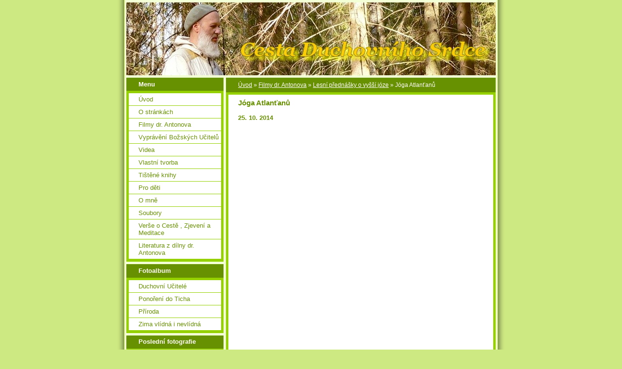

--- FILE ---
content_type: text/html; charset=UTF-8
request_url: https://spirita.estranky.cz/clanky/filmy-dr.-antonova/lesni-prednasky-o-vyssi-joze/joga-atlantanu.html
body_size: 20121
content:
<?xml version="1.0" encoding="utf-8"?>
<!DOCTYPE html PUBLIC "-//W3C//DTD XHTML 1.0 Transitional//EN" "http://www.w3.org/TR/xhtml1/DTD/xhtml1-transitional.dtd">
<html lang="cs" xml:lang="cs" xmlns="http://www.w3.org/1999/xhtml" xmlns:fb="http://ogp.me/ns/fb#">

      <head>

        <meta http-equiv="content-type" content="text/html; charset=utf-8" />
        <meta name="description" content="Stránky o hledání smyslu života a o Cestě k Bohu. " />
        <meta name="keywords" content="duch,duše,reinkarnace,karma,rádžajóga,psychická autoregulace" />
        <meta name="robots" content="all,follow" />
        <meta name="author" content="www.spirita.estranky.cz" />
        <meta name="viewport" content="width=device-width, initial-scale=1">
        
        <title>
            Cesta Duchovního Srdce - Filmy dr. Antonova - Lesní přednášky o vyšší józe - Jóga Atlanťanů
        </title>
        <link rel="stylesheet" href="https://s3a.estranky.cz/css/d1000000020.css?nc=2036173036" type="text/css" /><style type="text/css">#header-decoration{background:#689101 url(/img/ulogo.35.jpeg) no-repeat;}</style>
<link rel="stylesheet" href="//code.jquery.com/ui/1.12.1/themes/base/jquery-ui.css">
<script src="//code.jquery.com/jquery-1.12.4.js"></script>
<script src="//code.jquery.com/ui/1.12.1/jquery-ui.js"></script>
<script type="text/javascript" src="https://s3c.estranky.cz/js/ui.js?nc=1" id="index_script" ></script><meta property="og:title" content="Jóga Atlanťanů" />
<meta property="og:type" content="article" />
<meta property="og:url" content="https://spirita.estranky.cz/clanky/filmy-dr.-antonova/lesni-prednasky-o-vyssi-joze/joga-atlantanu.html" />
<meta property="og:image" content="https://www006.estranky.cz/resources/estranky.cz/global/img/logo-est.jpg" />
<meta property="og:site_name" content="Cesta Duchovního Srdce" />
<meta property="og:description" content="Film Vladimira Antonova je natáčen na místech síly Božských Atlanťanů. Obsahuje ukázky ze «Smaragdov..." />
			<script type="text/javascript">
				dataLayer = [{
					'subscription': 'true',
				}];
			</script>
			
    </head>
    <body class="">
        <!-- Wrapping the whole page, may have fixed or fluid width -->
        <div id="whole-page">

            

            <!-- Because of the matter of accessibility (text browsers,
            voice readers) we include a link leading to the page content and
            navigation } you'll probably want to hide them using display: none
            in your stylesheet -->

            <a href="#articles" class="accessibility-links">Jdi na obsah</a>
            <a href="#navigation" class="accessibility-links">Jdi na menu</a>

            <!-- We'll fill the document using horizontal rules thus separating
            the logical chunks of the document apart -->
            <hr />

            

			<!-- block for skyscraper and rectangle  -->
            <div id="sticky-box">
                <div id="sky-scraper-block">
                    
                    
                </div>
            </div>
            <!-- block for skyscraper and rectangle  -->

            <!-- Wrapping the document's visible part -->
            <div id="document">
                <div id="in-document">
                    <!-- Hamburger icon -->
                    <button type="button" class="menu-toggle" onclick="menuToggle()" id="menu-toggle">
                    	<span></span>
                    	<span></span>
                    	<span></span>
                    </button>
                    
                    <!-- header -->
  <div id="header">
     <div class="inner_frame">
        <!-- This construction allows easy image replacement -->
        <h1 class="head-left hidden">
  <a href="https://www.spirita.estranky.cz/" title="Cesta Duchovního Srdce" style="display:none;">Cesta Duchovního Srdce</a>
  <span title="Cesta Duchovního Srdce">
  </span>
</h1>
        <div id="header-decoration" class="decoration">
        </div>
     </div>
  </div>
<!-- /header -->


                    <!-- Possible clearing elements (more through the document) -->
                    <div id="clear1" class="clear">
                        &nbsp;
                    </div>
                    <hr />

                    <!-- body of the page -->
                    <div id="body">

                        <!-- main page content -->
                        <div id="content">
                            <!-- Breadcrumb navigation -->
<div id="breadcrumb-nav">
  <a href="/">Úvod</a> &raquo; <a href="/clanky/filmy-dr.-antonova/">Filmy dr. Antonova</a> &raquo; <a href="/clanky/filmy-dr.-antonova/lesni-prednasky-o-vyssi-joze/">Lesní přednášky o vyšší józe</a> &raquo; <span>Jóga Atlanťanů</span>
</div>
<hr />

                            <!-- Article -->
  <div class="article">
    <div class="item">
    
    <!-- With headline can be done anything (i.e. image replacement) -->
<h2>
  <span class="span-a-title">Jóga Atlanťanů</span>
  <span class="decoration" title="Jóga Atlanťanů">
  </span></h2>

    
    <!-- Text of the article -->
    <div class="first">
  <strong class="date">
    25. 10. 2014</strong>
</div>

    <div class="editor-area">
  <p><iframe frameborder="0" height="390" scrolling="no" src="https://www.youtube.com/embed/z-9slKtL2Z0" title="" width="480"></iframe></p>

<p>&nbsp;</p>

<p>&nbsp;</p>

<p align="center" style="text-align: center; text-indent: 21.25pt; margin: 13.9pt 0cm 10.5pt"><b>Jóga Atlanťanů<o:p></o:p></b></p>

<p style="text-indent: 21.25pt; margin: 1.15pt 0cm">Atlantida je zmizelé dávnověké souostroví, skládající se ze dvou velkých ostrovů, v Atlantickém oceánu nedaleko Středozemního moře. Žili tam Atlanťané, kteří vytvořili vysoce rozvinutou civilizaci. Ale nedůležitější zvláštností Atlantidy bylo to, že tam po dlouhý čas převládal systém pravdivých filozoficko-náboženských poznatků, který umožnil velice mnoha lidem rychle pokročit v jejich vývoji k Božskosti a završit tím jejich osobní lidskou evoluci.</p>

<p style="text-indent: 21.25pt; margin: 1.15pt 0cm">Nicméně, časem duchovní kultura v Atlantidě zdegenerovala v důsledku toho, že se k vládě v zemi prodrali agresivní primitivové, kteří dávali přednost černé magii a hrubé nadvládě nad lidmi před principy opravdového duchovního zdokonalování. A tehdy Bůh ponořil ostrovy Atlantidy do oceánu.</p>

<p style="text-indent: 21.25pt; margin: 1.15pt 0cm">Ale nejvyšší duchovní vědomosti byly Atlanťany, kteří dosáhli Božskosti, přeneseny do Egypta a dalších zemí, kde tyto vědomosti ještě nějaký čas přežívaly a vytvářely základ duchovní kultury místních lidí.</p>

<p align="center" style="text-align: center; text-indent: 21.25pt; margin: 15.9pt 0cm 2pt">* * *</p>

<p style="text-indent: 21.25pt; margin: 1.15pt 0cm">Při výzkumu pyramid Jižní Ameriky byly nalezeny starověké runové nápisy, sepsané Atlanťanem Tótem. Nazývaly se <i>Smaragdové desky.</i> A co tam bylo napsáno?<sup> </sup><b style="mso-bidi-font-weight: normal"><u><span style="color: red">1</span></u></b></p>

<p style="text-indent: 21.25pt; margin: 1.15pt 0cm">Na začátku textu Atlanťan Tót popisuje příčinu zániku Atlantidy: tajné vědění se dostalo do vlastnictví nedůstojných, a ti je začali používat ke zlu. Začali také provádět krvavá obětování &mdash; a to vedlo k tomu, že se mezi lidmi začali masově objevovat duchové pekla.</p>

<p style="text-indent: 21.25pt; margin: 1.15pt 0cm">V době zničení Atlantidy (dva ostrovy se z Nejvyšší Vůle jeden po druhém ponořily do oceánu), se Atlanťan Tót se skupinou Atlanťanů, kteří dosáhli Božskosti, přepravil na lodi do Khemu (tj. Egypta).</p>

<p style="text-indent: 21.25pt; margin: 1.15pt 0cm">&hellip; Dále Tót vypráví, jak On Sám dříve prošel celou Cestu k Splynutí s Prvotním Vědomím. A tuto Cestu může projít každý. Ale Cesta je naplánována tak, aby jdoucím poskytovala nesnáze: tyto potíže zastaví slabé, eticky nedůstojné a intelektově neschopné. &laquo;Jděte! Ale neberte s sebou nemoudré, neupřímné, slabé!&raquo; &mdash; poukazuje Tót.</p>

<p style="text-indent: 21.25pt; margin: 1.15pt 0cm">Tót také dává jednoduchá doporučení pro počáteční harmonizaci systému čaker. Slibuje, že výsledkem jen pouhé této činnosti bude dobré zdraví a dlouhověkost. (To je úroveň práce na stupni rádžajógy).</p>

<p style="text-indent: 21.25pt; margin: 1.15pt 0cm">Avšak na nejvyšších etapách meditačních praktik, tj., v rámcích buddhijógy, Tót učí nořit se vědomím do <i>Hlubin</i> mnohorozměrného prostoru, poznávat tam konkrétně &laquo;hvězdné světy&raquo; a Světlo <i>Velikého Ohně</i> na Cestě do Příbytku Prvotního. Jsou tam i další &laquo;prostory&raquo;, &laquo;ony jsou na pohled prázdné, ale skrývají se v nich klíče&raquo;.</p>

<p style="text-indent: 21.25pt; margin: 1.15pt 0cm">Dále Tót objasňuje jednu z nejvyšších meditací &mdash; &laquo;Chrám&raquo; a její dílčí variantu &mdash; &laquo;Pyramidu&raquo;.</p>

<p style="text-indent: 21.25pt; margin: 1.15pt 0cm">&hellip; O historii vlastního duchovního vzestupu Tót vypráví následujícími slovy:</p>

<p style="text-indent: 21.25pt; margin: 1.15pt 0cm">&laquo;Kdysi, v časech dávno zapomenutých, jsem Já, Tót, otevřel <i>bránu,</i> pronikl do dalších prostorových dimenzí a prozkoumal tam skrytá tajemství.</p>

<p style="text-indent: 21.25pt; margin: 1.15pt 0cm">Často jsem putoval dolů <i>temnou cestou </i><b style="mso-bidi-font-weight: normal"><u><span style="color: red">2</span></u><span style="color: red"> </span></b>do toho prostoru, kde vždy plane <i>Světlo </i><b style="mso-bidi-font-weight: normal"><u><span style="color: red">3</span></u></b>.</p>

<p style="text-indent: 21.25pt; margin: 1.15pt 0cm">Dlouho jsem v tom Chrámu Prvotního přebýval, dokud jsem se, nakonec, nestal jednotným se <i>Světlem.&raquo;</i></p>

<p align="center" style="text-align: center; text-indent: 21.25pt; margin: 15.9pt 0cm 2pt">* * *</p>

<p align="center" style="text-align: center; text-indent: 21.25pt; margin: 15.9pt 0cm 2pt"><o:p>&nbsp;</o:p></p>

<p style="text-indent: 21.25pt; margin: 1.15pt 0cm">Tót dává duchovním hledačům následující ponaučení:</p>

<p style="text-indent: 21.25pt; margin: 1.15pt 0cm">&laquo;Chraňte a opatrujte příkazy Prvotního:</p>

<p style="text-indent: 21.25pt; margin: 1.15pt 0cm">Vyhledej nepořádek ve svém životě a zlikviduj ho! Uveď do rovnováhy a uspořádej svůj život!</p>

<p style="text-indent: 21.25pt; margin: 1.15pt 0cm">Znič veškerý <i>chaos svých emocí</i> &mdash; a pak získáš harmonii v životě.</p>

<p style="text-indent: 21.25pt; margin: 1.15pt 0cm">Pokořuj <i>mlčením</i> &mdash; zvyk mnohomluvnosti.</p>

<p style="text-indent: 21.25pt; margin: 1.15pt 0cm">Zaměřuj vždy pohled ke <i>Světlu!</i></p>

<p style="text-indent: 21.25pt; margin: 1.15pt 0cm">Zapamatujte si Moje přikázání! Ochraňujte je a uskutečňujte je &mdash; a Já pak budu s vámi, a budu vám pomáhat a doprovázet vás do <i>Světla!</i></p>

<p style="text-indent: 21.25pt; margin: 1.15pt 0cm">Ze tmy povstaň, staň se jednotným se <i>Světlem</i>!</p>

<p style="text-indent: 21.25pt; margin: 1.15pt 0cm">Člověk se musí snažit stát se <i>Božským Sluncem</i><b style="mso-bidi-font-weight: normal"><u><span style="color: red">4</span></u></b><i>.</i></p>

<p style="text-indent: 21.25pt; margin: 1.15pt 0cm">Následuj touto Cestou &mdash; a staneš se jednotným s <i>Celkem!</i><b style="mso-bidi-font-weight: normal"><u><span style="color: red">5</span></u></b></p>

<p style="text-indent: 21.25pt; margin: 1.15pt 0cm"><i>Světlo</i> přichází k těm, kdo vynakládají úsilí. Těžká je Cesta, vedoucí k Moudrosti, těžká je Cesta, vedoucí ke <i>Světlu.</i> Mnoho kamenů najdeš na své cestě, mnoho hor budeš muset zdolat na Cestě ke <i>Světlu.</i></p>

<p style="text-indent: 21.25pt; margin: 1.15pt 0cm">Ale věz, člověče, že vždy kolem tebe kráčejí Vyslanci <i>Světla.</i> Jejich Cesta je otevřená pro všechny, kdo jsou připraveni vstoupit do <i>Světla!</i></p>

<p style="text-indent: 21.25pt; margin: 1.15pt 0cm">Oni &mdash; Vyslanci <i>Světla,</i> Zvěstovatelé <i>Jitra</i> &mdash; září mezi lidmi. Oni jsou podobní lidem &mdash; ale zároveň, v té samé chvíli, jsou jim nepodobní.<b style="mso-bidi-font-weight: normal"><u><span style="color: red">6</span></u></b></p>

<p style="text-indent: 21.25pt; margin: 1.15pt 0cm">Mnoho temných stínů dopadne na tvoje <i>světlo,</i> a bude se snažit uhasit stíny tmy světlo duše, co touží být svobodná. Spousta nástrah na tebe čeká na této Cestě. Avšak snaž se vždy poznat Nejvyšší Moudrost! Pochop &mdash; a pak také poznáš <i>Světlo!</i></p>

<p style="text-indent: 21.25pt; margin: 1.15pt 0cm"><i>Světlo</i> je nekonečné, a tma je pomíjivá. Avšak usiluj, ó člověče, vždy ke <i>Světlu!</i> Věz, že jakmile <i>Světlo</i> zaplní tvoji podstatu, tma pro tebe zmizí!</p>

<p style="text-indent: 21.25pt; margin: 1.15pt 0cm">Otevři duši Vyslancům <i>Světla!</i> Dovol Jim vejít a naplnit tě <i>Světlem!</i></p>

<p style="text-indent: 21.25pt; margin: 1.15pt 0cm">A ať tvoje osoba vždy směřuje k tomuto Cíli!</p>

<p style="text-indent: 21.25pt; margin: 1.15pt 0cm">&hellip; Otevři duši, ó člověče, celému vesmíru! A ať &laquo;teče&raquo; skrz tebe, a sjednocuje se s duší!</p>

<p style="text-indent: 21.25pt; margin: 1.15pt 0cm">Evoluce člověka spočívá v procesu přeměny na formy, které nejsou z tohoto světa. Člověk roste, a přitom se postupně přeměňuje v nezformované, &mdash; pro život na vyšší úrovni. A věz, že se musíš stát <i>nezformovaným,</i> před tím, než splyneš se <i>Světlem.</i><b style="mso-bidi-font-weight: normal"><u><span style="color: red">7</span></u></b></p>

<p style="text-indent: 21.25pt; margin: 1.15pt 0cm">Poslyš, ó člověče, hlas Můj, objasňující ti cesty ke Světlu a ukazující cesty úspěchu: jak se stát jednotným se <i>Světlem:</i></p>

<p style="text-indent: 21.25pt; margin: 1.15pt 0cm">Hledej zpočátku tajemství <i>Srdce Země!</i> Hledej <i>Plamen</i> Živé Země! Ponoř se do záření toho <i>Plamene!</i></p>

<p style="text-indent: 21.25pt; margin: 1.15pt 0cm">A věz, ó člověče, že i ty jsi složen ve své podstatě, jako bytost ze hmoty a plamene. Umožni <i>tvému plameni</i><b style="mso-bidi-font-weight: normal"><u><span style="color: red">8</span></u></b> &mdash; svítit živě! Staň se jenom <i>Plamenem!</i></p>

<p style="text-indent: 21.25pt; margin: 1.15pt 0cm">A hledej stále více moudrosti! Najdi ji v <i>Hlubinách</i> toho <i>Plamene!</i> Věz, že jenom tvým přičiněním tě naplní <i>Světlo!</i></p>

<p style="text-indent: 21.25pt; margin: 1.15pt 0cm">Jenom ten, kdo se naplnil <i>Světlem,</i> může doufat, že projde kolem stráží, ochraňujících Cestu před nedůstojnými.</p>

<p style="text-indent: 21.25pt; margin: 1.15pt 0cm">Měl bys poznat sám sebe jako <i>Světlo,</i> a připravovat se tak na pokračování Cesty.</p>

<p style="text-indent: 21.25pt; margin: 1.15pt 0cm">Moudrost je skryta tmou. Ale až se rozzáříš <i>Duší-Plamenem</i> a získáš moudrost, pak se staneš Znovuzrozeným jako <i>Světlo.</i> A poté &mdash; rozměrově neohraničeným <i>Božským Sluncem.</i></p>

<p style="text-indent: 21.25pt; margin: 1.15pt 0cm">A buď<i> Jedno </i>se <i>Světlem! </i>A staň se šiřitelem Božských Ponaučení a Principů &mdash; do světa lidí!</p>

<p style="text-indent: 21.25pt; margin: 1.15pt 0cm">Snaž se, ó člověče, nalézt velikou Cestu, vedoucí k nekonečnému Životu, &mdash; prostřednictvím obrazu <i>Božského Slunce!</i></p>

<p style="text-indent: 21.25pt; margin: 1.15pt 0cm">&hellip; Věz, ó člověče, že jsi duše! Tělo není nic! Duše je to hlavní! Nedovol svému tělu, aby bylo tvým okovem!</p>

<p style="text-indent: 21.25pt; margin: 1.15pt 0cm">Opusť tmu &mdash; a cestuj ve <i>Světle!</i> Nauč se opouštět svoje tělo, ó člověče, &mdash; a staň se od něho osvobozeným! Staň se pravým <i>Světlem</i> a poté se sjednoť s <i>Velikým Světlem! </i><b style="mso-bidi-font-weight: normal"><u><span style="color: red">9</span></u></b>&hellip;</p>

<p style="text-indent: 21.25pt; margin: 1.15pt 0cm">Věz, že ten prostor, ve kterém žiješ, je proniknut i Druhými &mdash; právě tak velikými, jako je Tót. Oni přebývají i uvnitř tebe. A Oni mohou být tebou poznáni &mdash; ve tvém duchovním srdci. Ale přitom Oni existují odděleně od světa hmoty &mdash; v Jejich prostorové dimenzi.</p>

<p style="text-indent: 21.25pt; margin: 1.15pt 0cm">Věz, že vždy a všude v prostoru existuje věčné a nekonečné Vědomí. Ačkoliv je skryto před povrchním pohledem, ale Ono přesto existuje.</p>

<p style="text-indent: 21.25pt; margin: 1.15pt 0cm">Klíč k těm Vyšším světům je uvnitř tebe, může být nalezen pouze uvnitř!<b style="mso-bidi-font-weight: normal"><u><span style="color: red">10</span></u></b></p>

<p style="text-indent: 21.25pt; margin: 1.15pt 0cm">Otevři dokořán bránu uvnitř sebe &mdash; a budeš žít opravdovým životem!</p>

<p style="text-indent: 21.25pt; margin: 1.15pt 0cm">&hellip; Člověče, myslel sis, že žiješ&hellip; Ale věz, že tvůj předchozí život vedl pouze k smrti. Poněvadž dokud jsi přikován ke svému tělu, &mdash; neexistuje pro tebe opravdový život! Pouze duše, která našla osvobození od materiálního světa, má opravdový život! Všechno ostatní jsou jenom okovy, pouta, od kterých je třeba se osvobodit!</p>

<p style="text-indent: 21.25pt; margin: 1.15pt 0cm">Nemysli si, že je člověk zrozen pro pozemské! Třebaže je zrozen na Zemi, ale je svojí podstatou světlu podobný duch! Ale bez pravdivého vědění &mdash; on nikdy nedokáže získat tu svobodu!</p>

<p style="text-indent: 21.25pt; margin: 1.15pt 0cm">&hellip; Tma obklopuje usilující o zrození ve <i>Světle!</i> Tma spoutává duše&hellip; Ale pouze hledající může mít naději na Osvobození!</p>

<p style="text-indent: 21.25pt; margin: 1.15pt 0cm">Staň se tedy <i>Božským Sluncem</i>, Velikou Hvězdou! Vykonej to &mdash; a osvobodíš se!</p>

<p style="text-indent: 21.25pt; margin: 1.15pt 0cm">Veliké <i>Světlo,</i> které zaplňuje neviditelně veškerý prostor, je cele připraveno pomáhat člověku! A tak udělej ze svého těla &mdash; pochodeň <i>Světla,</i> která bude svítit mezi lidmi!</p>

<p style="text-indent: 21.25pt; margin: 1.15pt 0cm">&hellip; Poslyš a pochop: <i>Božský Plamen</i> je zdrojem všech věcí, všechno jsoucí je Jeho Projevením!</p>

<p style="text-indent: 21.25pt; margin: 1.15pt 0cm">Usiluj o Jednotu s <i>Božským Sluncem!</i></p>

<p style="text-indent: 21.25pt; margin: 1.15pt 0cm">Pomýšlej také na získání jednoty <i>Světla </i>&mdash; s tvým lidským tělem! <b style="mso-bidi-font-weight: normal"><u><span style="color: red">11</span></u></b></p>

<p style="text-indent: 21.25pt; margin: 1.15pt 0cm"><i>Světlo</i> je Zdrojem všeho života; bez <i>Velikého Světla</i> nemůže nic existovat!</p>

<p style="text-indent: 21.25pt; margin: 1.15pt 0cm">Věz, že podstatou jakéhokoliv materiálního předmětu je <i>Světlo.</i></p>

<p style="text-indent: 21.25pt; margin: 1.15pt 0cm">A věz, že veškerý prostor je zaplněn světy uvnitř světů.</p>

<p style="text-indent: 21.25pt; margin: 1.15pt 0cm">Hluboko pod <i>obrazem Pyramidy</i> spočívá to Moje tajemství. Hledej &mdash; a najdeš jej v té <i>Pyramidě,</i> kterou jsem Já stvořil. <b style="mso-bidi-font-weight: normal"><u><span style="color: red">12</span></u></b></p>

<p style="text-indent: 21.25pt; margin: 1.15pt 0cm">Následuj ten klíč, který jsem ti zanechal. Hledej &mdash; a vstup do opravdového Života bude tvůj! Hledej ho &mdash; v <i>Mé Pyramidě,</i> hluboko pod ní, a ve <i>Stěně</i><b style="mso-bidi-font-weight: normal"><u><span style="color: red">13</span></u></b><i>.</i></p>

<p style="text-indent: 21.25pt; margin: 1.15pt 0cm">Opakuji, že právě prostřednictvím <i>Pyramidy,</i> Mnou stvořené, najdeš tajný průchod do opravdového Života.</p>

<p style="text-indent: 21.25pt; margin: 1.15pt 0cm">Hledej &mdash; a najdeš tam To, co jsem tam Já ukryl!</p>

<p style="text-indent: 21.25pt; margin: 1.15pt 0cm">&hellip; My opravdu víme, že pro vás nemá význam nic, kromě růstu, který můžete získat jako duše. My víme, že tělo je dočasné. Věci, které lidé považují za velké, pro Nás nejsou nic. To, co My od vás očekáváme, není od vašich těl, ale jen dokonalý stav vás jako duší.</p>

<p style="text-indent: 21.25pt; margin: 1.15pt 0cm">Až dokážete postihnout, že nic, kromě rozvoje duše, nemá význam, &mdash; až pak se dokážete osvobodit od všech pout a stanete se osvobozenými pro práci v souladu se svým lidským předurčením!</p>

<p style="text-indent: 21.25pt; margin: 1.15pt 0cm">Věz: musíš usilovat o Dokonalost, protože jenom tak můžeš dosáhnout Cíle!</p>

<p style="text-indent: 21.25pt; margin: 1.15pt 0cm">Věz, že budoucnost nikdy není pevně stanovena, ale předurčuje ji svobodná lidská vůle!</p>

<p style="text-indent: 21.25pt; margin: 1.15pt 0cm">Věz, že tvoje tělo, pokud bude v dokonalém pořádku, nikdy nepozná dotyk smrti! Ve skutečnosti je dokonce i &laquo;náhodnost&raquo; možná jen tehdy, když ztratíš soulad se svým předurčením! Ale pokud je tvůj soulad bezchybný, tvůj život se nepřetrhne &mdash; a ty neokusíš smrti.</p>

<p style="text-indent: 21.25pt; margin: 1.15pt 0cm">&hellip; Cožpak nevíš, že v <i>Srdci Země</i> je pramen harmonie všeho, co existuje na jejím povrchu? Duší jsi spojen se <i>Srdcem Země,</i> a tělem &mdash; s její hmotou.<b style="mso-bidi-font-weight: normal"><u><span style="color: red">14</span></u></b></p>

<p style="text-indent: 21.25pt; margin: 1.15pt 0cm 12pt"><o:p>&nbsp;</o:p></p>

<p style="text-indent: 21.25pt; margin: 1.15pt 0cm">Až se naučíš udržovat harmonii v sobě &mdash; pak můžeš čerpat z harmonie <i>Srdce Země. </i>Pak budeš na Zemi existovat do té doby, dokud bude existovat ona sama, a tělesně se měnit jenom podle míry změn samotné Země &mdash; nepoznáš smrt, a v jednotě s planetou budeš přebývat ve svém těle, dokud tady všechno nezmizí.</p>

<p style="text-indent: 21.25pt; margin: 1.15pt 0cm">Tři kvality jsou vlastní Bohu v jeho<i> Domě Světla</i><b style="mso-bidi-font-weight: normal"><u><span style="color: red">15</span></u></b>: Nekonečná Moc, Nekonečná Moudrost, Nekonečná Láska.</p>

<p style="text-indent: 21.25pt; margin: 1.15pt 0cm">Třemi silami vládnou duchovní Mistři: přeměňovat zlo, napomáhat dobru, používat svoji schopnost k rozlišování.</p>

<p style="text-indent: 21.25pt; margin: 1.15pt 0cm">Oni nevyhnutelně projevují tři kvality: Sílu, Moudrost a Lásku.</p>

<p style="text-indent: 21.25pt; margin: 1.15pt 0cm">Tři projevy Ducha tvoří všechno jsoucí: Božská Láska, mající dokonalé vědění, Božská Moudrost, mající neomezené prostředky pomoci vtěleným bytostem v jejich rozvoji, Božská Síla, kterou vládne to Jednotné Prvotní Vědomí, Jehož podstatou jsou Božská Láska a Moudrost.</p>

<p style="text-indent: 21.25pt; margin: 1.15pt 0cm">Tma a <i>Světlo</i> jsou jednotné podstaty a odlišují se pouze vnějšně, poněvadž obě vzešly z jediného Zdroje. Tma &mdash; to je chaos. <i>Světlo</i> &mdash; to je Božská Harmonie. Tma přetvořená &mdash; to je <i>Světlo.</i></p>

<p style="text-indent: 21.25pt; margin: 1.15pt 0cm">To je, děti Moje, vaším Cílem v bytí: přeměňovat tmu ve <i>Světlo!</i></p>

<p style="text-indent: 21.25pt; margin: 1.15pt 0cm">Odvrhni svoje tělo, jak jsem tě Já učil! <b style="mso-bidi-font-weight: normal"><u><span style="color: red">16</span></u></b> A jdi k předělům <i>hlubokým, skrytým!&raquo;</i></p>

<p align="center" style="text-align: center; text-indent: 21.25pt; margin: 15.9pt 0cm 2pt">* * *</p>

<p align="center" style="text-align: center; text-indent: 21.25pt; margin: 15.9pt 0cm 2pt"><o:p>&nbsp;</o:p></p>

<p style="text-indent: 21.25pt; margin: 1.15pt 0cm">Později se Atlanťan Tót ještě jednou vtělil v Egyptě jako Hermes Trismegistos (tj, Třikrátzrozený). Posledně uvedené slovo nemá vztah k převtělování, ale ukazuje na dosažené principiální stupně duchovního vzestupu: tj., zrozený postupně ve světě hmoty, ve Svatém Duchu a v Příbytku Stvořitele).</p>

<p style="text-indent: 21.25pt; margin: 1.15pt 0cm">Uchoval se zápis jeho provolání k Egypťanům:</p>

<p style="text-indent: 21.25pt; margin-bottom: 0pt"><o:p>&nbsp;</o:p></p>

<p style="text-indent: 21.25pt; margin: 1.15pt 0cm">&laquo;Začal jsem lidem kázat krásu náboženství a vědění.</p>

<p style="text-indent: 21.25pt; margin: 1.15pt 0cm">Ó národy, lidé, zrození na Zemi, zabředlí v opilství, spánku a neznalosti Boha! Vystřízlivte, vzpamatujte se z vaší lhostejnosti a smyslové strnulosti, probuďte se z vaší otupělosti!</p>

<p style="text-indent: 21.25pt; margin: 1.15pt 0cm">Proč, ó lidé, se odevzdáváte smrti, když je vám dovoleno získat Nesmrtelnost?</p>

<p style="text-indent: 21.25pt; margin: 1.15pt 0cm">Otevřete se, obraťte se ke svojí pravé podstatě, vy, zbloudilí, vadnoucí v nevědomosti!</p>

<p style="text-indent: 21.25pt; margin: 1.15pt 0cm">Vzdalte se od pochmurné cesty, připojte se k Nesmrtelnosti, najednou a provždy ze sebe vyžeňte neřesti!</p>

<p style="text-indent: 21.25pt; margin: 1.15pt 0cm">Blaženost najdete pouze v Bohu, ale kromě Něho &mdash; nikde!&raquo;</p>

<p style="text-indent: 21.25pt; margin-bottom: 0pt"><o:p>&nbsp;</o:p></p>

<p style="text-indent: 21.25pt; margin: 1.15pt 0cm">A ještě je známý krátký text, napsaný Samotným Hermem. Má název <i>Smaragdová deska</i><b style="mso-bidi-font-weight: normal"><u><span style="color: red">17</span></u></b>.</p>

<p style="text-indent: 21.25pt; margin-bottom: 0pt"><o:p>&nbsp;</o:p></p>

<p style="text-indent: 21.25pt; margin: 1.15pt 0cm">&laquo;To, co vám tu říkám je jenom pravda! Není v tom ani troška něčeho jiného!</p>

<p style="text-indent: 21.25pt; margin: 1.15pt 0cm">To, co je dole, je podobné tomu, co je nahoře. A to, co je nahoře, je podobné tomu, co je dole. To je třeba vědět, abychom mohli získat poznání nejkouzelnějšího <i>Jednotného! </i><b style="mso-bidi-font-weight: normal"><u><span style="color: red">18</span></u></b></p>

<p style="text-indent: 21.25pt; margin: 1.15pt 0cm">Všechno materiální vzniklo ze záměru <i>Jednotného.</i> Všechny materiální objekty se staly projevenými &mdash; právě prostřednictvím zhutnění energií <i>Jednotným.</i></p>

<p style="text-indent: 21.25pt; margin: 1.15pt 0cm"><i>Slunce</i><b style="mso-bidi-font-weight: normal"><u><span style="color: red">19</span></u><span style="color: red"> </span></b>je Otec projeveného světa, &laquo;měsíční&raquo;<b style="mso-bidi-font-weight: normal"><u><span style="color: red">20</span></u></b> je jeho matka.<i> </i></p>

<p style="text-indent: 21.25pt; margin: 1.15pt 0cm">Svatý Duch &laquo;vynáší&raquo; rozvíjející se duše, Země je vyživuje. A<i> Otec</i> veškerého vývoje v celém vesmíru je přítomný vždy a všude.</p>

<p style="text-indent: 21.25pt; margin: 1.15pt 0cm">Jeho Moc je Nejvyšší Moc! Ona převyšuje všechno ostatní! A na Zemi je zjevena ve Své Všemocnosti!</p>

<p style="text-indent: 21.25pt; margin: 1.15pt 0cm">Avšak rozděl: &laquo;pozemské &mdash; a <i>Ohnivé,</i> také hrubé &mdash; a jemné! Vykonávej to přitom &mdash; s největší obezřetností, zdvořilou úctou a porozuměním!</p>

<p style="text-indent: 21.25pt; margin: 1.15pt 0cm">Staň se <i>Nejjemnějším Ohněm</i> &mdash; poznej <i>Nebeské!</i> Tak se uskutečňuje Splynutí. Poté se znovu vrať na Zemi &mdash; a budeš zachycovat <i>Nejjemnější</i> a mít sílu efektivně přetvářet nedokonalé.</p>

<p style="text-indent: 21.25pt; margin: 1.15pt 0cm">To bude znamenat, že jsi získal slávu <i>Splynutí s Jednotným</i> a úplně se zbavil temnoty nevědomosti.</p>

<p style="text-indent: 21.25pt; margin: 1.15pt 0cm">Síla <i>Jednotného</i> proniká vším: jemným i hrubým &mdash; a řídí je. Právě takovým způsobem žije a existuje veškeré Univerzum. A díky této jedinečné provázanosti <i>Všeho </i>&mdash; pokračuje vývoj.</p>

<p style="text-indent: 21.25pt; margin: 1.15pt 0cm">Proto je tedy Moje jméno &mdash; Hermes Třikrátzrozený: protože Já existuji ve všech třech úrovních bytí a vládnu Moudrostí celého vesmíru!</p>

<p style="text-indent: 21.25pt; margin: 1.15pt 0cm">A tak umlkám, neboť jsem zvěstoval všechno, co jsem chtěl, <i style="mso-bidi-font-style: normal">o činech <span style="mso-bidi-font-style: italic">Slunce.&raquo;</span></i></p>

<p align="center" style="text-align: center; text-indent: 21.25pt; margin: 15.9pt 0cm 2pt">* * *</p>

<p style="text-indent: 21.25pt; margin: 1.15pt 0cm">Právě na takových principech existovala nějaký čas starověká egyptská duchovní kultura. Potom, jak to vždy bohužel bývá se všemi duchovními kulturami, zdegenerovala a zmizela. (Podrobněji jsme o tom psali v knize <i>Духовное сердце. Религия единства [Duchovní srdce. Náboženství jednoty].</i></p>

<p style="text-indent: 21.25pt; margin: 1.15pt 0cm">Ale my &mdash; právě teď v současnosti &mdash; navracíme tyto vědomosti v celé jejich úplnosti nyní žijícím lidem. Vykonejte to &mdash; a můžete se potom také, pokud budete chtít, nazývat Trismegisty! Ačkoliv to nejdůležitější, pochopitelně, není ve jménech a názvech &mdash; ale v podstatě duchovních dosažení.</p>

<p align="center" style="text-align: center; text-indent: 21.25pt; margin: 15.9pt 0cm 2pt">* * *</p>

<p align="center" style="text-align: center; text-indent: 21.25pt; margin: 15.9pt 0cm 2pt"><o:p>&nbsp;</o:p></p>

<p style="text-indent: 21.25pt; margin: 1.15pt 0cm">Duchovní práci v Atlantidě vedl především Božský Adler. Uvedu Jeho slova o tom:</p>

<p style="text-indent: 21.25pt; margin: 1.15pt 0cm">&laquo;Atlantida je dílo Mých Rukou: od začátku až do konce jsem Já vytvářel duchovní kulturu Atlantidy. Odtamtud pak částečně přešla do Egypta.</p>

<p style="text-indent: 21.25pt; margin: 1.15pt 0cm">Pokaždé jsem si vybíral důstojné lidi a odváděl je do Sebe &mdash; vtělení za vtělením, vlna za vlnou. Tak jsem se tam vtěloval několikrát.&raquo;</p>

<p style="text-indent: 21.25pt; margin: 1.15pt 0cm">O tom všem si můžete podrobněji přečíst v naší knize <i>Классика духовной философии и современность [Klasika duchovní filozofie a současnost].</i></p>

<p style="text-indent: 21.25pt; margin: 1.15pt 0cm">Potenciál duchovních Škol Atlantidy dal příležitost dosáhnout Božskosti nebo se k ní značně přiblížit velice mnoha lidem. Známe z nich Kaira, Nikifora, Ódina.</p>

<p style="text-indent: 21.25pt; margin: 1.15pt 0cm">Po zničení Atlantidy donesli Božští Atlanťané vyšší duchovní vědomosti do Egypta a dalších zemí. A navíc se mnozí z Nich na Zemi znovu vtělovali jako Mesiášové, Avatáři. Například, Ódin o tom mluvil takto:</p>

<p style="text-indent: 21.25pt; margin: 1.15pt 0cm">&laquo;Já jsem připraven vyprávět, například, o Ásech, jak Je nazývají skandinávské legendy a pověsti. To byli Atlanťané, kteří se ujali odpovědnosti za osudy národů Země po zničení kontinentu Atlantidy.</p>

<p style="text-indent: 21.25pt; margin: 1.15pt 0cm">Nebylo Jich příliš mnoho. Délka trvání jejich životů o mnoho převyšovala délku životů druhých lidí, obývajících tehdy Zemi. Zůstávali v tělech 300 &mdash; 500 let; to bylo pro Atlanťany normální. Lidé si Je uchovávali v paměti jako Bohy, sešlé z Nebes a vládnoucí na Zemi. Oni přicházeli na Zemi znovu a znovu, a brali si za ženy smrtelné ženy; a to připoutávalo duše k materiální úrovni&hellip; Ale Oni pokaždé, když se znovu vtělili, navraceli nové smrtelné tělo k Úplnosti Božského Uvědomění&hellip;</p>

<p style="text-indent: 21.25pt; margin: 1.15pt 0cm">Živými Slunci Božských Vědomí usměrňovali život Země.</p>

<p style="text-indent: 21.25pt; margin: 1.15pt 0cm">Já jsem byl jedním z Nich&hellip;</p>

<p style="text-indent: 21.25pt; margin: 1.15pt 0cm">Nejeden život jsem vycházel do Stvoření &mdash; a poté jsem znovu spojoval s Jednotným &laquo;Já&raquo; Božskou Energii, oduševňující materiální úroveň.&raquo;</p>

<p align="center" style="text-align: center; text-indent: 21.25pt; margin: 15.9pt 0cm 2pt">* * *</p>

<p align="center" style="text-align: center; text-indent: 21.25pt; margin: 15.9pt 0cm 2pt"><o:p>&nbsp;</o:p></p>

<p style="text-indent: 21.25pt; margin: 1.15pt 0cm">O Atlantidě a životě Atlanťanů také vypráví Kair, který dosáhl Božskosti právě v tom vtělení; přičemž to jméno v Atlantidě znamenalo <i>Země</i> (jako živý organizmus):</p>

<p style="text-indent: 21.25pt; margin: 1.15pt 0cm">&laquo;Já jsem byl jedním z pěti Atlanťanů-vládců. Ve skupině pěti vládců-stařešinů Atlantidy jsem byl Já vedoucím. Představoval jsem světskou vládu, která byla obdařena náboženským věděním.</p>

<p style="text-indent: 21.25pt; margin: 1.15pt 0cm">Historie civilizace, historie duchovního života Země je mnohem dávnější, nežli současní lidé předpokládají. Atlantida nebyla začátkem rozvoje duchovnosti na Zemi. Byla to jen jedna z velkých etap. Nejednou se měnila konfigurace oceánů a kontinentů, a <i>Obyvatel Hlubin</i> vytvářel stále nové podmínky pro růst a rozvíjení vědomí.</p>

<p style="text-indent: 21.25pt; margin: 1.15pt 0cm">Vyprávění o Atlanťanech by mohlo být užitečné současným lidem. Adler, Tót i Já jsme připraveni vyprávět o tom, co by lidé měli nejnaléhavěji poznat.</p>

<p style="text-indent: 21.25pt; margin: 1.15pt 0cm">V Atlantidě existovala veliká civilizace. A nejvyšší duchovní vědomosti měli vládcové společnosti, kteří přitom měli pozemská těla.</p>

<p style="text-indent: 21.25pt; margin: 1.15pt 0cm">Příležitost vyvolených vést duchovní růst všech ostatních členů společnosti na ně vkládá obrovskou zodpovědnost. Nejmenší odklonění od principů Božské Lásky a Nezištnosti je obrácením k té propasti, ve které se ztrácí spojení se Stvořitelem! Ale právě takový obrat událostí (uchvácení vlády lidmi, disponujícími ziskuchtivostí a osobní sílou) také vedl k tomu, že Bůh ukončil toto období rozvoje vědomí na Zemi &mdash; záhubou Atlantidy.</p>

<p style="text-indent: 21.25pt; margin: 1.15pt 0cm">&hellip; Ještě budu vyprávět o <i>Chrámu.</i></p>

<p style="text-indent: 21.25pt; margin: 1.15pt 0cm">Obraz chrámu není lidský výmysl. <i>Chrám</i> je Božská struktura v mnohorozměrném organizmu živé planety. Zřejmě nejbližším ekvivalentem je slovo Šambala &mdash; tj., místo pobytu Božských Vědomí uvnitř planety ve Vyšší prostorové dimenzi, které má východ do Bezbřehého Oceánu Vědomí Stvořitele.</p>

<p style="text-indent: 21.25pt; margin: 1.15pt 0cm"><i>Chrám </i>je epicentrum pro tvoření života na planetě. Je to místo pobytu Těch, Kdo mají na starosti rozvíjení života na tomto ostrůvku Božského Stvoření.</p>

<p style="text-indent: 21.25pt; margin: 1.15pt 0cm"><i>Chrám </i>má &laquo;východ&raquo; i &laquo;vchod&raquo;. Je to Božská struktura v mnohorozměrném organizmu Země, která je právě tak skutečná, jako Kundalíní v mnohorozměrném organizmu člověka. Právě tak, jako existuje v Átmické části lidského organizmu paměť na minulá vtělení, tak i pokud se ponoříme do <i>Chrámu</i>, můžeme se dozvědět o významných epizodách ze života planety. Můžeme, například, otevřít stránky historie Atlantidy &mdash; abychom mohli vyprávět o Atlanťanech Ducha: o Adlerovi, Tótovi a Druhých, Kteří zapojili Sebe (jako Vědomí) do života planety &mdash; kvůli rozvíjení vědomí, rostoucích na Zemi.</p>

<p style="text-indent: 21.25pt; margin: 1.15pt 0cm">Zpočátku měli všichni vládcové Atlantidy po dlouhá staletí &laquo;klíče od Chrámu&raquo;, tj. žili, vycházeje Brahmánickými Vědomími z <i>Chrámu</i> a měli schopnost nořit se a rozpouštět Svoji Božskou Individualitu v Oceánu Prvotního Vědomí Stvořitele &mdash; v <i>&laquo;Podchrámoví&raquo;.</i> Tak se úspěšně rozbíhala a rozvíjela civilizace Atlanťanů.</p>

<p style="text-indent: 21.25pt; margin: 1.15pt 0cm">Pyramidy a další pozemské chrámy jsou jenom zrcadlením toho <i>Chrámu,</i> ve kterém se konalo zasvěcení duší.</p>

<p style="text-indent: 21.25pt; margin: 1.15pt 0cm">Každá planeta je vytvářena jako zhutnění energie Vědomí do materiální úrovně, a na ní je potom možné spustit proces rozvíjení života na materiálních nosičích.</p>

<p style="text-indent: 21.25pt; margin: 1.15pt 0cm">V Atlantidě byly vtěleny duše, které byly už předtím vtěleny na jiné planety. Byly to duše, které už byly dost pokročilé, ale ještě nedosáhly Božskosti. Velká část obyvatelstva tam žila tak, že si sama sebe uvědomovala v první řadě jako duše, a ne jako materiální těla. Oni si přímo vychutnávali silnou intenzitu pocitů, kterou jim dodávala přítomnost fyzického těla. Síla takových pocitů, která zahrnuje celou pozitivní škálu emanací, působí mnohem silnějším dojmem, nežli rajský život vně těla. Síla takových pocitů byla opojná pro duše, které dlouhý čas předtím existovaly v netělesném stavu. Ony žily ve stavech blízkých Samádhi, což by bylo možné nazvat rájem na Zemi. Pro mnohé to byla závěrečná &mdash; poslední nebo předposlední &mdash; vtělení, a ti lidé měli všechny podmínky k tomu, aby dosáhli Božskosti.</p>

<p style="text-indent: 21.25pt; margin: 1.15pt 0cm">Do systému všeobecného vzdělávání v Atlantidě bylo zařazováno rozvíjení schopností psychické autoregulace, představy o struktuře mnohorozměrného vesmíru, etika a různé druhy umění, tvořivost ve vědě a technice, jejichž rozvoj byl na vysoké úrovni. V kultuře Atlanťanů se tvořivosti přikládal obrovský význam.</p>

<p style="text-indent: 21.25pt; margin: 1.15pt 0cm">A pro ty, kdo si potom zvolili realizaci vyššího smyslu života &mdash; poznání Stvořitele, existovala duchovní zasvěcení. To už bylo uzavřené, ezoterické vzdělání. Tomu učili ty, kdo si už konkrétně uvědomovali vyšší smysl a cíl svých životů. Jejich Učiteli byly Božské Duše, mající materiální těla, která jsou v takových případech <i>nástroji</i> Božské Tvořivosti.</p>

<p style="text-indent: 21.25pt; margin: 1.15pt 0cm">Dlouhé období existování civilizace Atlantidy umožnilo završit cyklus evoluce mnohým rajským duším, které se vlily do Stvořitele a už se dál nepotřebovaly vtělovat.</p>

<p style="text-indent: 21.25pt; margin: 1.15pt 0cm">A prostřednictvím těch duší, které, když obdržely materiální těla, se vydaly cestou získávání materiálních požitků, konkrétně v sexu, &mdash; jejich prostřednictvím byly vytvořeny nové rasy lidí &mdash; těch, kdo vyrůstali potom jako vědomí už na této planetě. To byly nové &laquo;výhonky&raquo; mladých duší, na které čekalo procházení dlouhým procesem evoluce.</p>

<p style="text-indent: 21.25pt; margin: 1.15pt 0cm">Takové smísení ras zrodilo u různých národů spoustu legend a mýtů o bozích. Elizabet Heichová velice hodnověrně popsala přítomnost na Zemi v té době ras lidí s velmi se odlišující úrovní rozvoje vědomí a těl. Smísení těchto ras prostřednictvím sexuálního spojení a rození potomstva významně urychlilo evoluční procesy.</p>

<p style="text-indent: 21.25pt; margin: 1.15pt 0cm">A Ti, Kdo dosáhli Splynutí se Stvořitelem, &mdash; Ti se už víc nevtělovali, s výjimkou nemnohých, kteří se ujali péče o nové pokolení lidí. Mezi posledně jmenovanými jsou Ti, Kdo si spolu s Adlerem přáli vést lidi po cestě sebeuvědomění a poznání Božské Jednoty. Oni se mnohokrát vtělovali, a přitom přinášeli lidem vědomosti o Nejvyšším.</p>

<p style="text-indent: 21.25pt; margin: 1.15pt 0cm">Všechno tohle je dlouhý proces, trvající tisícilitetí, a vy se ho také můžete s úspěchem zúčastnit.&raquo;</p>

<p align="center" style="text-align: center; text-indent: 21.25pt; margin: 15.9pt 0cm 2pt">* * *</p>

<p align="center" style="text-align: center; text-indent: 21.25pt; margin: 15.9pt 0cm 2pt"><o:p>&nbsp;</o:p></p>

<p style="text-indent: 21.25pt; margin: 1.15pt 0cm">Nu, a dnešní besedu zakončím následujícími slovy Adlera:</p>

<p style="text-indent: 21.25pt; margin: 1.15pt 0cm">&laquo;Právě tradici Atlantidy chtěl na Zemi znovuoživit Pythagoras s pomocí Svojí Školy.</p>

<p style="text-indent: 21.25pt; margin: 1.15pt 0cm">A právě to samé se teď snažíme i My s vaší pomocí udělat pro lidi.</p>

<p style="text-indent: 21.25pt; margin: 1.15pt 0cm">Svět Božských Duší je připraven &laquo;pootevřít okna&raquo; &mdash; a vyprávět lidem o úkolech evoluce vědomí, které jsou právě teď nejdůležitější a nejvýznamnější pro lidstvo.</p>

<p style="text-indent: 21.25pt; margin: 1.15pt 0cm">Je to konkrétně stupeň přeměnění vědomí-duše v duchovní srdce, což znamená, že se člověk-zvíře stává doopravdy člověkem! To je ten stupeň, na kterém začíná učení Božskosti.&raquo;</p>

<p style="text-indent: 21.25pt; margin: 1.15pt 0cm 12pt"><o:p>&nbsp;</o:p></p>

<p align="center" style="text-align: center; text-indent: 21.25pt; margin: 1.15pt 0cm"><b><span style="font-size: 16pt">Vysvětlivky<o:p></o:p></span></b></p>

<p align="center" style="text-align: center; text-indent: 21.25pt; margin: 1.15pt 0cm"><o:p>&nbsp;</o:p></p>

<p style="text-indent: 21.25pt; margin: 1.15pt 0cm">1. Na podkladě překladu Naděždy Dobroj a Nauruze, zveřejněno na webu: <span style="color: maroon"><a href="http://www.surajamrita.com/home.html"><font color="#800000">http://www.surajamrita.com/home.html</font></a></span></p>

<p style="text-indent: 21.25pt; margin: 1.15pt 0cm">2. Jedná se o eón protoprakriti (viz [<u>13</u>]).</p>

<p style="text-indent: 21.25pt; margin: 1.15pt 0cm">3. Bůh v aspektu Stvořitele.</p>

<p style="text-indent: 21.25pt; margin: 1.15pt 0cm">4. <i>Božské Slunce</i> nebo <i>Slunce Boha</i> jsou meditační obrazy, napomáhající poznání Stvořitele v Jeho Příbytku.</p>

<p style="text-indent: 21.25pt; margin: 1.15pt 0cm">5. S Absolutnem.</p>

<p style="text-indent: 21.25pt; margin: 1.15pt 0cm">6. Podobní jsou tělesným vzhledem. Nepodobní jsou úrovní rozvoje vědomí.</p>

<p style="text-indent: 21.25pt; margin: 1.15pt 0cm">7. Jedná se pochopitelně o přeměnu vědomí, a ne těla.</p>

<p style="text-indent: 21.25pt; margin: 1.15pt 0cm">8. <i>Plameni</i> &laquo;hořícího&raquo; duchovního srdce.</p>

<p style="text-indent: 21.25pt; margin: 1.15pt 0cm">9. Jinými slovy, je třeba splynout s Átmanem &mdash; a poté se sjednotit s Paramátmanem.</p>

<p style="text-indent: 21.25pt; margin: 1.15pt 0cm">10. Uvnitř rozvinutého duchovního srdce.</p>

<p style="text-indent: 21.25pt; margin: 1.15pt 0cm">11. To je cesta k Zbožštění hmoty těla.</p>

<p style="text-indent: 21.25pt; margin: 1.15pt 0cm">12. Mluví se zde o jedné z nejvyšších meditací, vedoucích k Zbožstvění individuálního vědomí.</p>

<p style="text-indent: 21.25pt; margin: 1.15pt 0cm">13. &laquo;Stěna&raquo; je také jedna z nejvyšších meditací buddhijógy.</p>

<p style="text-indent: 21.25pt; margin: 1.15pt 0cm">14. Upozorňuji, že o tom samém se mluví v Učení Agnijógy.</p>

<p style="text-indent: 21.25pt; margin: 1.15pt 0cm">15. V Příbytku Stvořitele.</p>

<p style="text-indent: 21.25pt; margin: 1.15pt 0cm">16. Prostřednictvím meditačních praktik, umožňujících nořit se do <i>hlubiny</i> mnohorozměrného prostoru uvnitř svého rozvinutého duchovního srdce.</p>

<p style="text-indent: 21.25pt; margin: 1.15pt 0cm">17. Na podkladě materiálů webu:</p>

<p style="text-indent: 21.25pt; margin: 1.15pt 0cm"><span style="color: maroon"><a href="http://www.physchem.chimfak.rsu.ru/Source/History/Addition_6.html"><font color="#800000">http://www.physchem.chimfak.rsu.ru/Source/History/Addition_6.html</font></a></span></p>

<p style="text-indent: 21.25pt; margin: 1.15pt 0cm 12pt"><o:p>&nbsp;</o:p></p>

<p style="text-indent: 21.25pt; margin: 1.15pt 0cm">18. Mluví se jenom a pouze o jedné z nejvyšších meditací buddhijógy. Žádný jiný smysl tu není třeba hledat.</p>

<p style="text-indent: 21.25pt; margin: 1.15pt 0cm">19. To znamená, v daném kontextu, &mdash; <i>Božské Slunce,</i> Stvořitel, poznávaný v obraze rozměrově nekonečného <i>Slunce Boha.</i></p>

<p><span style="font-family: 'Times New Roman','serif'; font-size: 10pt; mso-fareast-font-family: 'Times New Roman'; mso-ansi-language: CS; mso-fareast-language: CS; mso-bidi-language: AR-SA">20. V daném kontextu &mdash; existující ve dvou eónech &laquo;zazrcadlí&raquo;: protoprakriti a protopuruši.</span></p>

  <div class="article-cont-clear clear">
    &nbsp;
  </div>
</div>

    <div class="fb-like" data-href="https://spirita.estranky.cz/clanky/filmy-dr.-antonova/lesni-prednasky-o-vyssi-joze/joga-atlantanu.html" data-layout="standard" data-show-faces="true" data-action="like" data-share="false" data-colorscheme="light"></div>
    
    
    </div>
    
      
    <!--/ u_c_a_comments /-->
  </div>
<!-- /Article -->
  
                        </div>
                        <!-- /main page content -->

                        <div id="nav-column">

                            <div class="column">
                                <div class="inner-column inner_frame">
                                    
                                    
                                    
                                </div>
                            </div>

                            <!-- Such navigation allows both horizontal and vertical rendering -->
<div id="navigation">
    <div class="inner_frame">
        <h2>Menu
            <span id="nav-decoration" class="decoration"></span>
        </h2>
        <nav>
            <menu class="menu-type-onclick">
                <li class="">
  <a href="/">Úvod</a>
     
</li>
<li class="">
  <a href="/clanky/o-strankach/">O stránkách</a>
     
</li>
<li class="level_1 dropdown">
  <a href="/clanky/filmy-dr.-antonova/">Filmy dr. Antonova</a>
     <ul class="level_2">
<li class="">
  <a href="/clanky/filmy-dr.-antonova/instruktazni-videa/">Instruktážní videa</a>
</li><li class="">
  <a href="/clanky/filmy-dr.-antonova/meditacni-videoklipy/">Meditační videoklipy</a>
</li><li class="">
  <a href="/clanky/filmy-dr.-antonova/lesni-prednasky-o-vyssi-joze/">Lesní přednášky o vyšší józe</a>
</li>
</ul>
</li>
<li class="level_1 dropdown">
  <a href="/clanky/vypraveni-bozskych-ucitelu/">Vyprávění Božských Učitelů</a>
     <ul class="level_2">
<li class="">
  <a href="/clanky/vypraveni-bozskych-ucitelu/bozska-podobenstvi/">Božská podobenství</a>
</li><li class="">
  <a href="/clanky/vypraveni-bozskych-ucitelu/bozsti-ucitele--svati-duchove--o-sobe/">Božští Učitelé (Svatí Duchové) o Sobě</a>
</li><li class="">
  <a href="/clanky/vypraveni-bozskych-ucitelu/dobryna.-byliny/">Dobryňa. Byliny</a>
</li><li class="">
  <a href="/clanky/vypraveni-bozskych-ucitelu/kniha-zrozenych-ve-svetle/">Kniha Zrozených ve Světle</a>
</li><li class="">
  <a href="/clanky/vypraveni-bozskych-ucitelu/o-ceste-a-poutnicich/">O Cestě a poutnících</a>
</li><li class="">
  <a href="/clanky/vypraveni-bozskych-ucitelu/odinova-saga/">Ódinova sága</a>
</li><li class="">
  <a href="/clanky/vypraveni-bozskych-ucitelu/podobenstvi-mistru/">Podobenství Mistrů</a>
</li><li class="">
  <a href="/clanky/vypraveni-bozskych-ucitelu/podobenstvi-o-starci-zosimovi/">Podobenství o starci Zosimovi</a>
</li><li class="">
  <a href="/clanky/vypraveni-bozskych-ucitelu/povest-o-knizeti-dmitriji-a-volchve/">Pověst o knížeti Dmitriji a Volchvě</a>
</li><li class="">
  <a href="/clanky/vypraveni-bozskych-ucitelu/taoizmus/">Taoizmus</a>
</li><li class="">
  <a href="/clanky/vypraveni-bozskych-ucitelu/vojin-ducha/">Vojín Ducha</a>
</li><li class="">
  <a href="/clanky/vypraveni-bozskych-ucitelu/z--tradice-predkrestanske-rusi/">Z  tradice předkřesťanské Rusi</a>
</li><li class="">
  <a href="/clanky/vypraveni-bozskych-ucitelu/zlate-desky-atlantanu/">Zlaté desky Atlanťanů</a>
</li><li class="">
  <a href="/clanky/vypraveni-bozskych-ucitelu/povest-o-rade-a-alexejovi/">Pověst o Radě a Alexejovi</a>
</li><li class="">
  <a href="/clanky/vypraveni-bozskych-ucitelu/evangelium-od-marty/">Evangelium od Marty</a>
</li><li class="">
  <a href="/clanky/vypraveni-bozskych-ucitelu/z-besed-s-bozskymi-uciteli/">Z besed s Božskými Učiteli</a>
</li><li class="">
  <a href="/clanky/vypraveni-bozskych-ucitelu/povest-o-peresvetovi/">Pověst o Peresvětovi</a>
</li><li class="">
  <a href="/clanky/vypraveni-bozskych-ucitelu/naslednice-starce-zosimy/">Následnice starce Zosimy</a>
</li><li class="">
  <a href="/clanky/vypraveni-bozskych-ucitelu/kniha-o-mistru-jezisi/">Kniha o Mistru Ježíši</a>
</li>
</ul>
</li>
<li class="level_1 dropdown">
  <a href="/clanky/videa/">Videa</a>
     <ul class="level_2">
<li class="">
  <a href="/clanky/videa/audiokniha-bozska-podobenstvi/">Audiokniha Božská Podobenství</a>
</li><li class="">
  <a href="/clanky/videa/prezentace/">Prezentace</a>
</li>
</ul>
</li>
<li class="">
  <a href="/clanky/vlastni-tvorba/">Vlastní tvorba</a>
     
</li>
<li class="">
  <a href="/clanky/tistene-knihy/">Tištěné knihy</a>
     
</li>
<li class="">
  <a href="/clanky/pro-deti/">Pro děti</a>
     
</li>
<li class="">
  <a href="/clanky/o-mne/">O mně</a>
     
</li>
<li class="">
  <a href="/clanky/soubory/">Soubory</a>
     
</li>
<li class="">
  <a href="/clanky/verse-o-ceste---zjeveni-a-meditace/">Verše o Cestě , Zjevení a Meditace</a>
     
</li>
<li class="level_1 dropdown">
  <a href="/clanky/literatura-z-dilny-dr.-antonova/">Literatura z dílny dr. Antonova</a>
     <ul class="level_2">
<li class="">
  <a href="/clanky/literatura-z-dilny-dr.-antonova/anatomie-boha/">Anatomie Boha</a>
</li><li class="">
  <a href="/clanky/literatura-z-dilny-dr.-antonova/clanky-dr.-vladimira-antonova/">Články dr. Vladimira Antonova</a>
</li><li class="">
  <a href="/clanky/literatura-z-dilny-dr.-antonova/duchovni-poezie/">Duchovní poezie</a>
</li><li class="">
  <a href="/clanky/literatura-z-dilny-dr.-antonova/duchovni-prace-s-detmi/">Duchovní práce s dětmi</a>
</li><li class="">
  <a href="/clanky/literatura-z-dilny-dr.-antonova/ekopsychologie/">Ekopsychologie</a>
</li><li class="">
  <a href="/clanky/literatura-z-dilny-dr.-antonova/filipovo-evangelium/">Filipovo Evangelium</a>
</li><li class="">
  <a href="/clanky/literatura-z-dilny-dr.-antonova/puvodni-uceni-jezise-krista/">Původní Učení Ježíše Krista</a>
</li><li class="">
  <a href="/clanky/literatura-z-dilny-dr.-antonova/radzajoga-a-buddhijoga/">Rádžajóga a buddhijóga</a>
</li><li class="">
  <a href="/clanky/literatura-z-dilny-dr.-antonova/rub-sveta-hmoty/">Rub světa hmoty</a>
</li><li class="">
  <a href="/clanky/literatura-z-dilny-dr.-antonova/uceni-babadziho/">Učení Bábadžího</a>
</li><li class="">
  <a href="/clanky/literatura-z-dilny-dr.-antonova/vladimir-antonov--bhagavadgita-s-komentari/">Vladimir Antonov: Bhagavadgíta s komentáři</a>
</li><li class="">
  <a href="/clanky/literatura-z-dilny-dr.-antonova/vladimir-antonov--bohocentrizmus/">Vladimir Antonov: Bohocentrizmus</a>
</li><li class="">
  <a href="/clanky/literatura-z-dilny-dr.-antonova/vladimir-antonov--eseje/">Vladimir Antonov: Eseje</a>
</li><li class="">
  <a href="/clanky/literatura-z-dilny-dr.-antonova/vladimir-antonov--jak-se-poznava-buh-1/">Vladimir Antonov: Jak se poznává Bůh 1</a>
</li><li class="">
  <a href="/clanky/literatura-z-dilny-dr.-antonova/vladimir-antonov--jak-se-poznava-buh-2/">Vladimir Antonov: Jak se poznává Bůh 2</a>
</li><li class="">
  <a href="/clanky/literatura-z-dilny-dr.-antonova/larisa-vavulina--zivot-po-zivote/">Larisa Vavulina: Život po životě</a>
</li>
</ul>
</li>

            </menu>
        </nav>
        <div id="clear6" class="clear">
          &nbsp;
        </div>
    </div>
</div>
<!-- menu ending -->

                            
                            

                            <div id="clear2" class="clear">
                                &nbsp;
                            </div>
                            <hr />

                            <!-- Side column left/right -->
                            <div class="column">

                                <!-- Inner column -->
                                <div class="inner_frame inner-column">
                                    <!-- Photo album -->
  <div id="photo-album-nav" class="section">
    <h2>Fotoalbum
      <span id="photo-album-decoration" class="decoration">
      </span></h2>
    <div class="inner_frame">
      <ul>
        <li class="first ">
  <a href="/fotoalbum/duchovni-ucitele/">
    Duchovní Učitelé</a></li>
<li class="">
  <a href="/fotoalbum/ponoreni-do-ticha/">
    Ponoření do Ticha</a></li>
<li class="">
  <a href="/fotoalbum/priroda/">
    Příroda</a></li>
<li class="last ">
  <a href="/fotoalbum/zima-vlidna-i-nevlidna/">
    Zima vlídná i nevlídná</a></li>

      </ul>
    </div>
  </div>
<!-- /Photo album -->
<hr />

                                    <!-- Last photo -->
  <div id="last-photo" class="section">
    <h2>Poslední fotografie
      <span id="last-photo-decoration" class="decoration">
      </span></h2>
    <div class="inner_frame">
      <div class="wrap-of-wrap">
        <div class="wrap-of-photo">
          <a href="/fotoalbum/duchovni-ucitele/">
            <img src="/img/tiny/642.jpg" alt="sathya-sai-13-coment" width="75" height="68" /></a>
        </div>
      </div>
      <span>
        <a href="/fotoalbum/duchovni-ucitele/">Duchovní Učitelé</a>
      </span>
    </div>
  </div>
<!-- /Last photo -->
<hr />

                                    
                                    
                                    
                                    
                                    
                                    
                                    <!-- Favorite links -->
  <div id="links" class="section">
    <h2>Oblíbené odkazy
        <span id="links-decoration" class="decoration">
        </span></h2>
    <div class="inner_frame">
      <ul>
        <li class="first ">
  <a href="http://jirzina.blogspot.cz/" title="Fotografie míst síly Božských Učitelů">
  Obrazová galerie míst síly</a></li><li class="last ">
  <a href="https://poselstvi-atlant.blogspot.com/" title="Nová poselství Atlanťanů lidem, žijícím v současnosti.">
  Poselství Božských Atlanťanů</a></li>
      </ul>
    </div>
  </div>
<!-- /Favorite links -->
<hr />

                                    <!-- Search -->
  <div id="search" class="section">
    <h2>Vyhledávání
      <span id="search-decoration" class="decoration">
      </span></h2>
    <div class="inner_frame">
      <form action="https://katalog.estranky.cz/" method="post">
        <fieldset>
          <input type="hidden" id="uid" name="uid" value="676989" />
          <input name="key" id="key" />
          <br />
          <span class="clButton">
            <input type="submit" id="sendsearch" value="Vyhledat" />
          </span>
        </fieldset>
      </form>
    </div>
  </div>
<!-- /Search -->
<hr />

                                    <!-- Archive -->
  <div id="calendar" class="section">
    <h2>Archiv
      <span id="archive-decoration" class="decoration">
      </span></h2>
    <div class="inner_frame">
      <!-- Keeping in mind people with disabilities (summary, caption) as well as worshipers of semantic web -->
      <table summary="Tabulka představuje kalendář, sloužící k listování podle data.">
        <!-- You should hide caption using CSS -->
        <caption>
          Kalendář
        </caption>
        <tbody>
  <tr id="archive-small">
    <td class="archive-nav-l"><a href="/archiv/m/2025/12/01/">&lt;&lt;</a></td>
    <td colspan="5" class="archive-nav-c">leden / 2026</td>
    <td class="archive-nav-r">&gt;&gt;</td>
  </tr>
</tbody>

      </table>
    </div>
  </div>
<!-- /Archive -->
<hr />

                                    
                                    
                                </div>
                                <!-- /Inner column -->

                                <div id="clear4" class="clear">
                                    &nbsp;
                                </div>

                            </div>
                            <!-- end of first column -->
                        </div>

                        <div id="clear3" class="clear">
                            &nbsp;
                        </div>
                        <hr />

                        <div id="decoration1" class="decoration">
                        </div>
                        <div id="decoration2" class="decoration">
                        </div>
                        <!-- /Meant for additional graphics inside the body of the page -->
                    </div>
                    <!-- /body -->

                    <div id="clear5" class="clear">
                        &nbsp;
                    </div>

                    <hr />

                                    <!-- Footer -->
                <div id="footer">
                    <div class="inner_frame">
                        <p>
                            &copy; 2026 eStránky.cz <span class="hide">|</span> <a class="promolink promolink-paid" href="//www.estranky.cz/" title="Tvorba webových stránek zdarma, jednoduše a do 5 minut."><strong>Tvorba webových stránek</strong></a> 
                            
                            
                            
                            
                            
                            
                        </p>
                        
                        
                    </div>
                </div>
                <!-- /Footer -->


                    <div id="clear7" class="clear">
                        &nbsp;
                    </div>

                    <div id="decoration3" class="decoration">
                    </div>
                    <div id="decoration4" class="decoration">
                    </div>
                    <!-- /Meant for additional graphics inside the document -->

                </div>
            </div>

            <div id="decoration5" class="decoration">
            </div>
            <div id="decoration6" class="decoration">
            </div>
            <!-- /Meant for additional graphics inside the page -->

            
            <!-- block for board position-->
        </div>
        <div id="fb-root"></div>
<script async defer src="https://connect.facebook.net/cs_CZ/sdk.js#xfbml=1&version=v3.2&appId=979412989240140&autoLogAppEvents=1"></script><!-- NO GEMIUS -->
    </body>
</html>